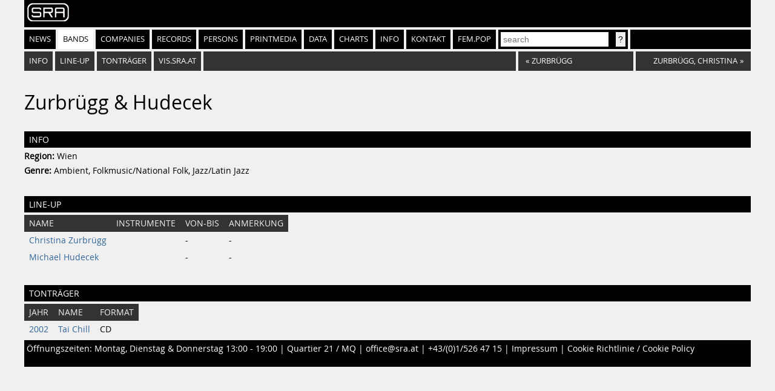

--- FILE ---
content_type: text/html
request_url: https://sra.at/band/54853
body_size: 1600
content:
<!DOCTYPE html>
<html lang="en">
<head>
    <meta charset="UTF-8">
    <title>Zurbr&uuml;gg &amp; Hudecek (Band) | SR-Archiv</title>
    <link href="https://static.sra.at/css/styles.css" rel="stylesheet" type="text/css">
    <meta content="width=device-width, initial-scale=1" name="viewport">
    <link rel="icon" type="image/png" href="https://static.sra.at/favicon.png">
    <link rel="shortcut icon" href="https://static.sra.at/favicon.ico">
    
    <script src="/js/search.js" type="application/javascript"></script>

    

    <meta property="og:type" content="website">
    <meta property="twitter:domain" content="sra.at">
    
    
    <meta property="og:title" content="Zurbr&uuml;gg &amp; Hudecek (Band) | SR-Archiv">
    <meta name="twitter:title" content="Zurbr&uuml;gg &amp; Hudecek (Band) | SR-Archiv">
    
    
    
    
</head>
<body>
<div id="frame">
    <div id="header">
        <div id="logo"><a href="/"><img src="https://static.sra.at/img/sra-logo.png"/></a></div>
        <nav>
            <ul id="nav" class="flexnav">
                <li class=""><a href="/">News</a></li>
                <li class="active"><a href="/bands">Bands</a></li>
                <li class=""><a href="/companies">Companies</a></li>
                <li class=""><a href="/records">Records</a></li>
                <li class=""><a href="/persons">Persons</a></li>
                <li class=""><a href="/printmedium">Printmedia</a></li>
                <li class=""><a href="/data/chart">Data</a></li>
                <li class=""><a href="/chart/year">Charts</a></li>
                <li class=""><a href="/info">Info</a></li>
                <li><a href="/page/impressumkontakt">Kontakt</a></li>
                <li><a href="https://fempop.sra.at/" target="_blank">fem.pop</a></li>
                <li>
                    <form action="/search" id="searchbox" method="get">
                        <input id="query" name="q" placeholder="search" type="search" value=""
                               list="suggestions">
                        <datalist id="suggestions"></datalist>
                        <input class="btn" type="submit" value="?">
                    </form>
                </li>
                <li class="exp"></li>
            </ul>
        </nav>
        <nav>
            <div id="subnav"></div>
        </nav>
    </div>
    <div id="content"><ol id="index" class="flexnav">
    
    <li><a href="#info">Info</a></li>
    
    <li><a href="#lineup">Line-Up</a></li>
    
    
    <li><a href="#records">Tonträger</a></li>
    
    
    
    
    
    
    <li><a href="https://vis.sra.at/#band:54853">vis.sra.at</a></li>
    <li class="exp"></li>
    <li class="browse"><a href="/band/26342"><span class="browsearr">«</span><span class="browsename">Zurbr&uuml;gg</span></a></li>
    <li class="browse"><a href="/band/62457"><span class="browsename next">Zurbr&uuml;gg, Christina</span><span class="browsearr">»</span></a></li>
</ol>

<h1>Zurbr&uuml;gg &amp; Hudecek</h1>



<h2 id="info">Info</h2>






<p><b>Region:</b> Wien</p>



<p><b>Genre:</b> Ambient, Folkmusic/National Folk, Jazz/Latin Jazz</p>







        
<h2 id="lineup">Line-Up</h2>

<table id="person_instruments">
    <tr>
        <th>Name</th>
        <th>Instrumente</th>
        <th>Von-Bis</th>
        <th>Anmerkung</th>
    </tr>
    
    <tr>
        <td><a href="/person/11831">Christina Zurbr&uuml;gg</a></td>
        <td></td>
        <td>-</td>
        <td>-</td>
    </tr>
    
    <tr>
        <td><a href="/person/54854">Michael Hudecek</a></td>
        <td></td>
        <td>-</td>
        <td>-</td>
    </tr>
    
</table>



<h2 id="records">Tonträger</h2>

<table id="tontraeger">
    <tr>
        <th>Jahr</th>
        <th>Name</th>
        <th>Format</th>
    </tr>
    
    <tr>
        <td><a href="/records/year/2002">2002</a></td>
        <td><a href="/record/21630">Tai Chill</a></td>
        <td>CD</td>
    </tr>
    
</table>











</div>

    <div style="clear: both"></div>
    <div id="footer">
        <p>Öffnungszeiten: Montag, Dienstag &amp; Donnerstag 13:00 - 19:00 | <a
                href="https://www.google.at/maps/place/SR-Archiv+%C3%B6sterreichischer+Popularmusik/@48.2037217,16.3567743,17.42z/data=!3m1!5s0x476d079047537319:0x6d5df1af99aefca0!4m5!3m4!1s0x476d07904159f2f3:0x1bc3d59c1336e715!8m2!3d48.2038384!4d16.3586198">Quartier
            21 / MQ</a> | <a href="mailto:office@sra.at">office@sra.at</a> | <a href="tel:+43 1 526 47 15">+43/(0)1/526
            47 15</a> | <a href="/page/impressumkontakt">Impressum</a> | <a href="/page/cookie-richtlinie">Cookie
            Richtlinie / Cookie Policy</a></p>
    </div>
</div>
</body>
</html>